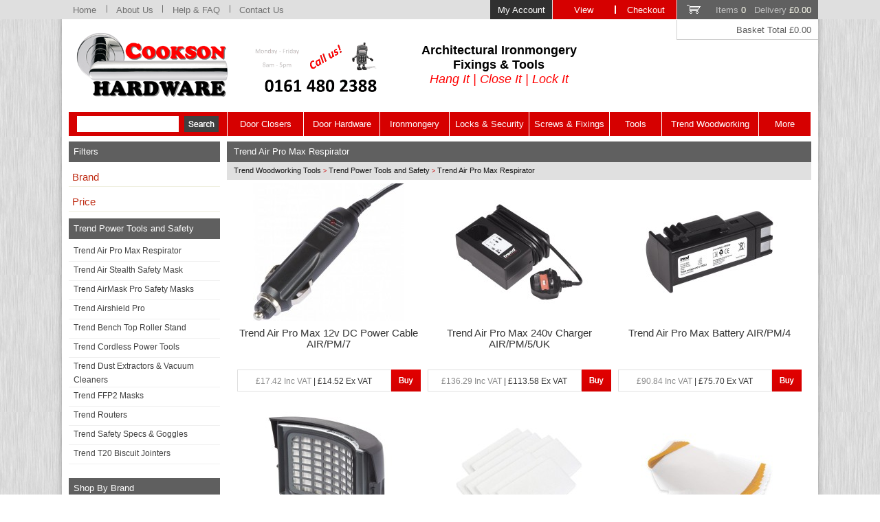

--- FILE ---
content_type: text/html; charset=iso-8859-1
request_url: https://www.cooksonhardware.com/browse.php/section/8876/level/4/kw/Trend-Air-Pro-Max-Respirator
body_size: 11309
content:

<!DOCTYPE HTML PUBLIC "-//W3C//DTD HTML 4.01 Transitional//EN">
<html dir="LTR" lang="en">
<head>
<title>Trend Air Pro Max Respirator | Head, Eye, Lung and Ear Protection</title>
<meta http-equiv="Content-Type" content="text/html; charset=iso-8859-1">
<meta name="keywords" content="Trend Air Pro Max Respirator, battery, filters, visors, ear defenders,">
<meta name="description" content="The Trend Air Pro Max Respirator provides head, eye, lung and optional ear protection. A motor driven fan within the helmet provides restriction free breathing for day long use. Spare battery, filters, visors and optional ear defenders are available.">
<meta name="IS" content="ok_trust">
<meta name="ROBOTS" content="INDEX, FOLLOW">
<meta name="robots" content="noodp,noydir" /> 
<meta name="Identifier-URL" CONTENT="https://www.cooksonhardware.com/">
<meta name="author" content="Cookson Hardware">
<a href="https://plus.google.com/+Cooksonhardware" rel="publisher" />
<meta http-equiv="content-language" content="en-gb">
<link rel="stylesheet" href="/include/style.css" type="text/css">
<link rel="shortcut icon" href="/favicon.ico" type="image/x-icon">
<meta name="wot-verification" content="1d49715d9aac571d2b56"/>
<meta name="msvalidate.01" content="43F11CB5A7C53D3D9D1F729A358FA402" />
</head>
<script language="javascript" type="text/javascript">
	function clearText(){
		if (document.getElementById('search').value == "Product Search") {
			document.getElementById('search').value = '';
		}
	}
</script>


<body>

<!-- Google tag (gtag.js) --> <script async src="https://www.googletagmanager.com/gtag/js?id=G-5XZ371ZSF9"></script> <script> window.dataLayer = window.dataLayer || []; function gtag(){dataLayer.push(arguments);} gtag('js', new Date()); gtag('config', 'G-5XZ371ZSF9'); </script>


<a name='pagetop'></a>
<div id="back">
<DIV ID="viewimage" STYLE="position:absolute; visibility:hide; z-index:100;"></DIV>

<div id="fixedmenu">
<div style='width:1100px;margin:auto;position:relative;text-align:left;'>
	<div style='position:absolute;right:0px;top:0px;'><a href='https://www.cooksonhardware.com/members.php' class='fixedmenulink2'>My Account</a><a href='/basket.php' class='fixedmenulink3'>View</a><a href='https://www.cooksonhardware.com/step1.php' class='fixedmenulink3a'>Checkout</a><a href='/basket.php' class='minibask'>Items <font color='#FFFFFFF'>0</font> &nbsp; Delivery <font color='#FFFFFFF'>&pound;0.00</font></a></div><a href='https://www.cooksonhardware.com' class='fixedmenulink' style='width:65px;'>Home</a><img src='/graphics/fdiv.png' border=0><a href='/aboutus.php' class='fixedmenulink' style='width:80px;'>About Us</a><img src='/graphics/fdiv.png' border=0><a href='/help.php' class='fixedmenulink' style='width:97px;'>Help &amp; FAQ</a><img src='/graphics/fdiv.png' border=0><a href='/contact.php' class='fixedmenulink' style='width:90px;'>Contact Us</a>
</div></div>
<div id="fixedmenubelow">
<div style='width:1100px;margin:auto;position:relative;text-align:left;'>
<div style='position:absolute;right:0px;top:0px;' class='minibasktot'>Basket Total  &pound;0.00</div>
</div>
</div>


<div id="page_border">
<div id="page">

<div id='headerbar'>
  <div id='logoarea'>
    <table cellpadding=0 cellspacing=0 border=0 width="100%">
    	<tr>
      	<td align=left width="225"><a href="https://www.cooksonhardware.com"><img src="/graphics/logo.png" alt="Cookson Hardware" align="middle" border=0></a></td>
       	<td align="center" valign="middle">
					<table align="left" border="0" bordercolor="#ccc" cellpadding="5" cellspacing="0" style="border-collapse:collapse;">
	<tbody>
		<tr>
			<td style="text-align: center; vertical-align: middle; width: 254px;"><img alt="Call us for Architectural Ironmongery Supplies!" dir="ltr" lang="en" src="https://www.cooksonhardware.com/images/upload/Call_Us_2_199x83.png" style="width: 199px; height: 83px;" /></td>
			<td style="text-align: center; vertical-align: middle; width: 245px;">
			<p style="text-align: center;"><span style="font-family: arial,helvetica,sans-serif;"><strong><span style="font-size: 18px;">Architectural Ironmongery<br />
			Fixings &amp; Tools</span></strong></span><br />
			<em><span style="font-size: 18px;"><span style="color: rgb(255, 0, 0);"><span style="font-family: arial,helvetica,sans-serif;">Hang It | Close It | Lock It</span></span></span></em></p>
			</td>
		</tr>
	</tbody>
</table>

<p style="text-align: center;"><br />
&nbsp;</p>
        </td>
      </tr>
    </table>
  </div>

</div>
<div id='navbar'>
   <ul>
   		<li class="search" style='width:230px;'>
      <div id="search_div" style='position:relative;top:6px;left:0px;'>
        <form action="/search.php" name="menusearch" style='margin-bottom:0px;text-align: center;'>
         <input name=search type=text class='searchbox' id="search" style='vertical-align:middle; height: 23px; width: 148px;' value=""> &nbsp;<input type='image' name='submit' src='/graphics/go.png' style='vertical-align:middle;'>
        </form>
      </div>
			</li>
	  <li><a href='/browse.php/section/49/level/2/kw/Door-Closers' style='width:110px;'>Door Closers</a></li>
      <li><a href='/browse.php/section/38/level/2/kw/Door-Hardware' style='width:110px;'>Door Hardware</a></li>
	  <li><a href='/browse.php/section/50/level/2/kw/Ironmongery' style='width:100px;'>Ironmongery</a></li>
	  <li><a href='/browse.php/section/29/level/2/kw/Locks-Latches-and-Security' style='width:115px;'>Locks &amp; Security</a></li>
	  <li><a href='/browse.php/section/4/level/2/kw/Screws-Nails-and-Fixings' style='width:116px;'>Screws &amp; Fixings</a></li>
	  <li><a href='/browse.php/section/59/level/2/kw/Tools' style='width:75px;'>Tools</a></li>
	  <li><a href='/browse.php/section/69/level/2/kw/Trend-Woodworking-Tools' style='width:140px;'>Trend Woodworking</a></li>
	  <li><a href='/othercategories.php' style='width:75px;'>More</a></li>
  </ul>
</div>

<table width="100%" cellpadding=0 cellspacing=0 border=0>

<tr><td width=230 align=center valign=top class="l_bar">

<script language="javascript" type="text/javascript">
	function ajax_refine(boxname,optionid)
  {
  document.getElementById('prod_div').innerHTML="<br><br><br><img src='/graphics/refining.gif'>";
     ison=document.getElementById(boxname).checked;
  var xmlHttp2;
  try
    {
    // Firefox, Opera 8.0+, Safari
    xmlHttp2=new XMLHttpRequest();
    }
  catch (e)
    {
    // Internet Explorer
    try
      {
      xmlHttp2=new ActiveXObject("Msxml2.XMLHTTP");
      }
    catch (e)
      {
      try
        {
        xmlHttp2=new ActiveXObject("Microsoft.XMLHTTP");
        }
      catch (e)
        {
        return false;
        }
      }
    }
    xmlHttp2.onreadystatechange=function()
      {
      if(xmlHttp2.readyState==4)
        {
        document.getElementById('prod_div').innerHTML=xmlHttp2.responseText;
        }
      }
	  ajaxurl = "/refine_ajax.php?optionid="+optionid+"&setting="+ison+"&browse=8876";
    xmlHttp2.open("GET",ajaxurl,true);
    xmlHttp2.send(null);
  }
</script>

<div class="menu_div"><div class="menu_title_l">Filters</div><table width="100%" cellpadding=0 cellspacing=0 border=0><tr><td valign=top align=left style='font-size:9pt;color:#404040;'>&nbsp; <div style='width:100%;border-bottom:1px solid #F0F0E0;color:#BF2B13;font-size:11pt;font-weight:normal;text-indent:5px;margin-bottom:0px;padding-bottom:5px;cursor:pointer;' onClick="if (document.getElementById('sec0').style.display=='block') {document.getElementById('sec0').style.display='none';} else {document.getElementById('sec0').style.display='block';}">Brand</div><div id='sec0' style='display:none;'><input type='checkbox' name='option7763' id='opt7763' onclick="ajax_refine('opt7763','7763');" > <label for="opt7763">Trend Routing & Woodworking (10)</label><br></td></tr><tr><td valign=top align=left style='font-size:9pt;color:#404040;'>&nbsp; <div style='width:100%;border-bottom:1px solid #F0F0E0;color:#BF2B13;font-size:11pt;font-weight:normal;text-indent:5px;margin-bottom:5px;padding-bottom:5px;cursor:pointer;' onClick="if (document.getElementById('secprice').style.display=='block') {document.getElementById('secprice').style.display='none';} else {document.getElementById('secprice').style.display='block';}">Price</div><div id='secprice' style='display:none;'><input type='checkbox' name='option7264' id='opt7264' onclick="ajax_refine('opt7264','7264');" > <label for="opt7264">£5 - £10 (1)</label><br><input type='checkbox' name='option7265' id='opt7265' onclick="ajax_refine('opt7265','7265');" > <label for="opt7265">£10 - £20 (1)</label><br><input type='checkbox' name='option7266' id='opt7266' onclick="ajax_refine('opt7266','7266');" > <label for="opt7266">£20 - £40 (3)</label><br><input type='checkbox' name='option7267' id='opt7267' onclick="ajax_refine('opt7267','7267');" > <label for="opt7267">£40 - £60 (1)</label><br><input type='checkbox' name='option7268' id='opt7268' onclick="ajax_refine('opt7268','7268');" > <label for="opt7268">£60 - £100 (2)</label><br><input type='checkbox' name='option7269' id='opt7269' onclick="ajax_refine('opt7269','7269');" > <label for="opt7269">£100 - £150 (1)</label><br><input type='checkbox' name='option7275' id='opt7275' onclick="ajax_refine('opt7275','7275');" > <label for="opt7275">£750 - £1000 (1)</label><br></div></table></div><div id="categories" class="menu_div" style='margin-bottom:15px;'>
    	<div class="menu_title_l">Trend Power Tools and Safety</div>
    	<div class="menu_body">
    		<ul class="menu_list"><li><a href="/browse.php/section/8876/level/4/kw/Trend-Air-Pro-Max-Respirator" class='menu_link'>Trend Air Pro Max Respirator</a></li><li><a href="/browse.php/section/8782/level/4/kw/Trend-Air-Stealth-Safety-Mask" class='menu_link'>Trend Air Stealth Safety Mask</a></li><li><a href="/browse.php/section/8863/level/4/kw/Trend-AirMask-Pro-Safety-Masks" class='menu_link'>Trend AirMask Pro Safety Masks</a></li><li><a href="/browse.php/section/7897/level/4/kw/Trend-Airshield-Pro" class='menu_link'>Trend Airshield Pro</a></li><li><a href="/browse.php/section/8878/level/4/kw/Trend-Bench-Top-Roller-Stand" class='menu_link'>Trend Bench Top Roller Stand</a></li><li><a href="/browse.php/section/8925/level/4/kw/Trend-Cordless-Power-Tools" class='menu_link'>Trend Cordless Power Tools</a></li><li><a href="/browse.php/section/7902/level/4/kw/Trend-Dust-Extractors-and-Vacuum-Cleaners" class='menu_link'>Trend Dust Extractors & Vacuum Cleaners</a></li><li><a href="/browse.php/section/8879/level/4/kw/Trend-FFP2-Masks" class='menu_link'>Trend FFP2 Masks</a></li><li><a href="/browse.php/section/8892/level/4/kw/Trend-Routers" class='menu_link'>Trend Routers</a></li><li><a href="/browse.php/section/7898/level/4/kw/Trend-Safety-Specs-and-Goggles" class='menu_link'>Trend Safety Specs & Goggles</a></li><li><a href="/browse.php/section/7901/level/4/kw/Trend-T20-Biscuit-Jointers" class='menu_link'>Trend T20 Biscuit Jointers</a></li>    		</ul>
    	</div>
    </div>
<div class="menu_div">
<div class="menu_title_l">Shop By Brand</div>
	<div class="menu_body2">
		<div id='showbrands' style='display:block;'>
			<ul class="menu_list">
	<li><a href="javascript: document.all('showbrands').style.display='none';document.all('brandnames').style.display='block';void(0);" class="menu_link">Full Brand List</a></li></ul></div>
		<div id='brandnames' style='display:none;'>
			<ul class="menu_list">
				<li><a href="javascript: document.all('showbrands').style.display='block';document.all('brandnames').style.display='none';void(0);" class="menu_link">Close Brands</a></li>
		
		<li><a href='/tools.php/brand/6675/kw/Abus-Padlocks-and-Security-Products' class='brand_link'>Abus Padlocks and Security Products</a></li><li><a href='/tools.php/brand/6869/kw/Access-Hardware' class='brand_link'>Access Hardware</a></li><li><a href='/tools.php/brand/6835/kw/Addax-Power-Tool-Accessories' class='brand_link'>Addax Power Tool Accessories</a></li><li><a href='/tools.php/brand/6705/kw/Armcon-Diamond-Cutting-Blades' class='brand_link'>Armcon Diamond Cutting Blades</a></li><li><a href='/tools.php/brand/6687/kw/Arrone-Architectural-Hardware' class='brand_link'>Arrone Architectural Hardware</a></li><li><a href='/tools.php/brand/6982/kw/Arrow' class='brand_link'>Arrow</a></li><li><a href='/tools.php/brand/6690/kw/Arrow-Architectural-Door-Control-Hardware' class='brand_link'>Arrow Architectural Door Control Hardware</a></li><li><a href='/tools.php/brand/6725/kw/Arrow-Staples' class='brand_link'>Arrow Staples</a></li><li><a href='/tools.php/brand/6709/kw/Asec-Security-and-Hardware' class='brand_link'>Asec Security and Hardware</a></li><li><a href='/tools.php/brand/6966/kw/Assa-Abloy' class='brand_link'>Assa Abloy</a></li><li><a href='/tools.php/brand/6726/kw/Astroflame-Intumescent-Products' class='brand_link'>Astroflame Intumescent Products</a></li><li><a href='/tools.php/brand/6979/kw/Atlantic-UK-Architectural-Hardware' class='brand_link'>Atlantic UK Architectural Hardware</a></li><li><a href='/tools.php/brand/6681/kw/Bahco-Hand-Tools' class='brand_link'>Bahco Hand Tools</a></li><li><a href='/tools.php/brand/6715/kw/Blackrock-Workwear' class='brand_link'>Blackrock Workwear</a></li><li><a href='/tools.php/brand/6842/kw/BlueSpot-Tools' class='brand_link'>BlueSpot Tools</a></li><li><a href='/tools.php/brand/6724/kw/Boss-Door-Controls' class='brand_link'>Boss Door Controls</a></li><li><a href='/tools.php/brand/6733/kw/BPC-Builders-Metalwork' class='brand_link'>BPC Builders Metalwork</a></li><li><a href='/tools.php/brand/6692/kw/Carlisle-Brass-Architectural-Hardware' class='brand_link'>Carlisle Brass Architectural Hardware</a></li><li><a href='/tools.php/brand/6831/kw/Chameleon-Adaptable-Hardware' class='brand_link'>Chameleon Adaptable Hardware</a></li><li><a href='/tools.php/brand/6876/kw/Coast' class='brand_link'>Coast</a></li><li><a href='/tools.php/brand/6958/kw/Codelocks' class='brand_link'>Codelocks</a></li><li><a href='/tools.php/brand/6689/kw/Cooksons-Ironmongery-Products' class='brand_link'>Cooksons Ironmongery Products</a></li><li><a href='/tools.php/brand/6795/kw/Crompton-Ironmongery-Products' class='brand_link'>Crompton Ironmongery Products</a></li><li><a href='/tools.php/brand/6870/kw/DandD-Technologies' class='brand_link'>D&D Technologies</a></li><li><a href='/tools.php/brand/6719/kw/Dart-Power-Tool-Accessories' class='brand_link'>Dart Power Tool Accessories</a></li><li><a href='/tools.php/brand/6777/kw/Dorma-Door-Controls' class='brand_link'>Dorma Door Controls</a></li><li><a href='/tools.php/brand/6991/kw/Energizer' class='brand_link'>Energizer</a></li><li><a href='/tools.php/brand/6781/kw/Era-Security-Products' class='brand_link'>Era Security Products</a></li><li><a href='/tools.php/brand/6735/kw/Estwing-Hammers-and-Hand-Tools' class='brand_link'>Estwing Hammers and Hand Tools</a></li><li><a href='/tools.php/brand/6716/kw/Eurospec-Architectural-Hardware' class='brand_link'>Eurospec Architectural Hardware</a></li><li><a href='/tools.php/brand/6682/kw/Faithfull-Tools' class='brand_link'>Faithfull Tools</a></li><li><a href='/tools.php/brand/6736/kw/Fireco-Fire-Door-Retainers' class='brand_link'>Fireco Fire Door Retainers</a></li><li><a href='/tools.php/brand/6813/kw/FirmaHold-Collated-Nails' class='brand_link'>FirmaHold Collated Nails</a></li><li><a href='/tools.php/brand/6829/kw/Fit-For-The-Job-Decorating-Products' class='brand_link'>Fit For The Job Decorating Products</a></li><li><a href='/tools.php/brand/6684/kw/ForgeFix-Fixings-and-Fasteners' class='brand_link'>ForgeFix Fixings and Fasteners</a></li><li><a href='/tools.php/brand/6703/kw/Fortessa-Door-Handles' class='brand_link'>Fortessa Door Handles</a></li><li><a href='/tools.php/brand/6824/kw/Foxcote-Foundries-Ironmongery-Products' class='brand_link'>Foxcote Foundries Ironmongery Products</a></li><li><a href='/tools.php/brand/6710/kw/From-The-Anvil-Door-and-Window-Hardware' class='brand_link'>From The Anvil Door & Window Hardware</a></li><li><a href='/tools.php/brand/6837/kw/Fulton-and-Bray-Architectural-Hardware' class='brand_link'>Fulton & Bray Architectural Hardware</a></li><li><a href='/tools.php/brand/6834/kw/Gatemaster-Gate-Locks-and-Security' class='brand_link'>Gatemaster Gate Locks and Security</a></li><li><a href='/tools.php/brand/6833/kw/Gripit-Fixings' class='brand_link'>Gripit Fixings</a></li><li><a href='/tools.php/brand/6957/kw/Groom' class='brand_link'>Groom</a></li><li><a href='/tools.php/brand/6967/kw/Gusto' class='brand_link'>Gusto</a></li><li><a href='/tools.php/brand/6720/kw/Hafele-Architectural-Hardware' class='brand_link'>Hafele Architectural Hardware</a></li><li><a href='/tools.php/brand/6723/kw/Hafren-Security-Fasteners' class='brand_link'>Hafren Security Fasteners</a></li><li><a href='/tools.php/brand/6763/kw/Henderson-Sliding-Door-Systems' class='brand_link'>Henderson Sliding Door Systems</a></li><li><a href='/tools.php/brand/6691/kw/Hoppe-Architectural-Ironmongery' class='brand_link'>Hoppe Architectural Ironmongery</a></li><li><a href='/tools.php/brand/6734/kw/Irwin-Marples-Wood-Chisels' class='brand_link'>Irwin Marples Wood Chisels</a></li><li><a href='/tools.php/brand/6822/kw/IRWIN-Tools' class='brand_link'>IRWIN Tools</a></li><li><a href='/tools.php/brand/6776/kw/Jeflock-Accessible-Toilet-Locks' class='brand_link'>Jeflock Accessible Toilet Locks</a></li><li><a href='/tools.php/brand/6844/kw/Kaba-Locks' class='brand_link'>Kaba Locks</a></li><li><a href='/tools.php/brand/6994/kw/Keter' class='brand_link'>Keter</a></li><li><a href='/tools.php/brand/6959/kw/Keylex' class='brand_link'>Keylex</a></li><li><a href='/tools.php/brand/6961/kw/Loft-Legs' class='brand_link'>Loft Legs</a></li><li><a href='/tools.php/brand/6680/kw/Ludlow-Foundries' class='brand_link'>Ludlow Foundries</a></li><li><a href='/tools.php/brand/6737/kw/M-Marcus-Door-Furniture' class='brand_link'>M Marcus Door Furniture</a></li><li><a href='/tools.php/brand/6810/kw/Manital-Door-Handles' class='brand_link'>Manital Door Handles</a></li><li><a href='/tools.php/brand/6761/kw/Marshalltown-Construction-Tools' class='brand_link'>Marshalltown Construction Tools</a></li><li><a href='/tools.php/brand/6792/kw/Mediterranean-Door-Handles' class='brand_link'>Mediterranean Door Handles</a></li><li><a href='/tools.php/brand/6702/kw/Metolux-Professional-Wood-Fillers' class='brand_link'>Metolux Professional Wood Fillers</a></li><li><a href='/tools.php/brand/6843/kw/Mexco-Diamond-Cutting-Tools' class='brand_link'>Mexco Diamond Cutting Tools</a></li><li><a href='/tools.php/brand/6827/kw/Mila-Window-and-Door-Hardware' class='brand_link'>Mila Window and Door Hardware</a></li><li><a href='/tools.php/brand/6992/kw/OB1' class='brand_link'>OB1</a></li><li><a href='/tools.php/brand/6791/kw/Old-English-Door-Handles-and-Accessories' class='brand_link'>Old English Door Handles and Accessories</a></li><li><a href='/tools.php/brand/6832/kw/Perry-Hinges-and-Ironmongery' class='brand_link'>Perry Hinges and Ironmongery</a></li><li><a href='/tools.php/brand/6866/kw/Pony-Jorgensen' class='brand_link'>Pony Jorgensen</a></li><li><a href='/tools.php/brand/6699/kw/Primera-Life-Anti-Ligature-Hardware' class='brand_link'>Primera Life Anti-Ligature Hardware</a></li><li><a href='/tools.php/brand/6825/kw/ProSolve-Consumable-Products' class='brand_link'>ProSolve Consumable Products</a></li><li><a href='/tools.php/brand/6679/kw/Reisser-Wood-Screws' class='brand_link'>Reisser Wood Screws</a></li><li><a href='/tools.php/brand/6964/kw/Rosso-Tecnica' class='brand_link'>Rosso Tecnica</a></li><li><a href='/tools.php/brand/6730/kw/Roughneck-Tools' class='brand_link'>Roughneck Tools</a></li><li><a href='/tools.php/brand/6965/kw/Scan' class='brand_link'>Scan</a></li><li><a href='/tools.php/brand/6877/kw/Scrigno' class='brand_link'>Scrigno</a></li><li><a href='/tools.php/brand/6694/kw/Securefast-Locks-and-Security-Products' class='brand_link'>Securefast Locks and Security Products</a></li><li><a href='/tools.php/brand/6760/kw/Securikey-Security-Products' class='brand_link'>Securikey Security Products</a></li><li><a href='/tools.php/brand/6674/kw/Serozzetta-Door-and-Window-Hardware' class='brand_link'>Serozzetta Door and Window Hardware</a></li><li><a href='/tools.php/brand/6683/kw/Sika-Everbuild' class='brand_link'>Sika Everbuild</a></li><li><a href='/tools.php/brand/6707/kw/Silverline-Tools' class='brand_link'>Silverline Tools</a></li><li><a href='/tools.php/brand/6800/kw/Stanley-Tools' class='brand_link'>Stanley Tools</a></li><li><a href='/tools.php/brand/6963/kw/Stanza-Architectural-Hardware' class='brand_link'>Stanza Architectural Hardware</a></li><li><a href='/tools.php/brand/6693/kw/Stormguard-Door-Thresholds' class='brand_link'>Stormguard Door Thresholds</a></li><li><a href='/tools.php/brand/6960/kw/Synergy-Hardware' class='brand_link'>Synergy Hardware</a></li><li><a href='/tools.php/brand/6732/kw/Timco-Fixings-and-Fasteners' class='brand_link'>Timco Fixings and Fasteners</a></li><li><a href='/tools.php/brand/6990/kw/Timloc-Building-Products' class='brand_link'>Timloc Building Products</a></li><li><a href='/tools.php/brand/6955/kw/Titman-Tools' class='brand_link'>Titman Tools</a></li><li><a href='/tools.php/brand/6932/kw/Trend' class='brand_link'>Trend</a></li><li><a href='/tools.php/brand/6697/kw/Trend-Routing-and-Woodworking' class='brand_link'>Trend Routing & Woodworking</a></li><li><a href='/tools.php/brand/6741/kw/Union-Security-Products' class='brand_link'>Union Security Products</a></li><li><a href='/tools.php/brand/6727/kw/Victorinox-Swiss-Army-Knives' class='brand_link'>Victorinox Swiss Army Knives</a></li><li><a href='/tools.php/brand/6840/kw/Vier-Architectural-Hardware' class='brand_link'>Vier Architectural Hardware</a></li><li><a href='/tools.php/brand/6867/kw/Vision-Door-Handles-by-Perry' class='brand_link'>Vision Door Handles by Perry</a></li><li><a href='/tools.php/brand/6794/kw/Wera-Screwdriver-Bits-and-Tools' class='brand_link'>Wera Screwdriver Bits and Tools</a></li><li><a href='/tools.php/brand/6717/kw/Zoo-Hardware' class='brand_link'>Zoo Hardware</a></li></ul></div>
		<table cellpadding="0" cellspacing="5" border="0" width="220" align="center" style='margin-top:8px;'>
   <tr>
	 <td valign="middle" align="center" width="50%"><table width=100 height=66 cellpadding=0 cellspacing=0 style='border: 1px solid #939498;'><tr><td align=middle valign=middle><a href='/tools.php/brand/6840/kw/Vier-Architectural-Hardware'><img src='/logos/98x64_Vier.jpg' alt='Vier Architectural Hardware' title='Vier Architectural Hardware'border=0 align='absmiddle'></a></td></tr></table></td>
<td valign="middle" align="center" width="50%"><table width=100 height=66 cellpadding=0 cellspacing=0 style='border: 1px solid #939498;'><tr><td align=middle valign=middle><a href='/tools.php/brand/6715/kw/Blackrock-Workwear'><img src='/logos/98x64_Blackrock.jpg' alt='Blackrock PPE Safety Workwear' title='Blackrock PPE Safety Workwear'border=0 align='absmiddle'></a></td></tr></table></td>
   </tr>
	    <tr>
	 <td valign="middle" align="center" width="50%"><table width=100 height=66 cellpadding=0 cellspacing=0 style='border: 1px solid #939498;'><tr><td align=middle valign=middle><a href='/tools.php/brand/6866/kw/Pony-Jorgensen'><img src='/logos/98x64_Pony Jorgensen.jpg' alt='Pony Jorgensen' title='Pony Jorgensen'border=0 align='absmiddle'></a></td></tr></table></td>
<td valign="middle" align="center" width="50%"><table width=100 height=66 cellpadding=0 cellspacing=0 style='border: 1px solid #939498;'><tr><td align=middle valign=middle><a href='/tools.php/brand/6680/kw/Ludlow-Foundries'><img src='/logos/98x64_Ludlow Foundries.jpg' alt='Ludlow Foundries Ironmongery' title='Ludlow Foundries Ironmongery'border=0 align='absmiddle'></a></td></tr></table></td>
   </tr>
	    <tr>
	 <td valign="middle" align="center" width="50%"><table width=100 height=66 cellpadding=0 cellspacing=0 style='border: 1px solid #939498;'><tr><td align=middle valign=middle><a href='/tools.php/brand/6877/kw/Scrigno'><img src='/logos/98x64_Scrigno.jpg' alt='Scrigno-Pocket-Door-Kits' title='Scrigno-Pocket-Door-Kits'border=0 align='absmiddle'></a></td></tr></table></td>
<td valign="middle" align="center" width="50%"><table width=100 height=66 cellpadding=0 cellspacing=0 style='border: 1px solid #939498;'><tr><td align=middle valign=middle><a href='/tools.php/brand/6835/kw/Addax-Power-Tool-Accessories'><img src='/logos/98x64_Addax.jpg' alt='Addax Power Tool Accessories' title='Addax Power Tool Accessories'border=0 align='absmiddle'></a></td></tr></table></td>
   </tr>
	    <tr>
	 <td valign="middle" align="center" width="50%"><table width=100 height=66 cellpadding=0 cellspacing=0 style='border: 1px solid #939498;'><tr><td align=middle valign=middle><a href='/tools.php/brand/6844/kw/Kaba-Locks'><img src='/logos/98x64_Kaba.jpg' alt='Kaba Locks' title='Kaba Locks'border=0 align='absmiddle'></a></td></tr></table></td>
<td valign="middle" align="center" width="50%"><table width=100 height=66 cellpadding=0 cellspacing=0 style='border: 1px solid #939498;'><tr><td align=middle valign=middle><a href='/tools.php/brand/6720/kw/Hafele-Architectural-Hardware'><img src='/logos/98x64_Hafele.jpg' alt='Hafele Architectural Hardware' title='Hafele Architectural Hardware'border=0 align='absmiddle'></a></td></tr></table></td>
   </tr>
	    <tr>
	 <td valign="middle" align="center" width="50%"><table width=100 height=66 cellpadding=0 cellspacing=0 style='border: 1px solid #939498;'><tr><td align=middle valign=middle><a href='/tools.php/brand/6990/kw/Timloc-Building-Products'><img src='/logos/98x64_Timloc Building Products.jpg' alt='Timloc Building Products' title='Timloc Building Products'border=0 align='absmiddle'></a></td></tr></table></td>
<td valign="middle" align="center" width="50%"><table width=100 height=66 cellpadding=0 cellspacing=0 style='border: 1px solid #939498;'><tr><td align=middle valign=middle><a href='/tools.php/brand/6960/kw/Synergy-Hardware'><img src='/logos/98x64_Synergy Hardware.jpg' alt='Synergy Hardware' title='Synergy Hardware'border=0 align='absmiddle'></a></td></tr></table></td>
   </tr>
	   </table>		
		</div></div>
<center>
    <table cellpadding=0 cellspacing=0 width="99%" border=0>
    <tr><td>
    <p align="center"><img alt="Keyswift - Express Keys to Code. Key cutting service - cabinet keys, mortice keys &amp; Yale type keys." dir="ltr" lang="en" src="https://www.cooksonhardware.com/images/upload/Keyswift3.jpg" style="width: 215px; height: 286px;" title="Keyswift - Express Keys to Code. Key cutting service - cabinet keys, mortice keys &amp; Yale type keys." /></p>

    </td></tr></table>
    <img src='/graphics/spacer_white.gif' alt='' width=1 height=6><p><a href="https://www.cooksonhardware.com/product.php/sn/SSC26CUTTUBCASE/kw/Reisser-Crate-Mate-SSC2-Case-with-6-Cutter-Tubs"><img alt="Reisser Cutter Screws and Crate Mate Promotion." src="https://www.cooksonhardware.com/extraimages/Reisser-Cutter-Screws-Crate-Mate-Promotion.jpg" style="width: 225px; height: 409px;" title="Reisser Cutter Screws and Crate Mate Promotion." /></a></p>

<p><a href="https://www.cooksonhardware.com/browse.php/section/8746/level/4/kw/Metal-Gate-Locks"><img alt="Gatemaster Metal Gate Locks." src="https://www.cooksonhardware.com/extraimages/Cookson side banner.png" style="width: 225px; height: 300px;" title="Gatemaster Metal Gate Locks." /></a></p>

<p><a href="https://www.cooksonhardware.com/browse.php/section/8920/level/4/kw/Handsaws" target="_self"><img alt="Bahco Hardpoint Saws." src="https://www.cooksonhardware.com/extraimages/Bahco-Hardpoint-Saws.jpg" style="width: 225px; height: 273px;" title="Bahco Hardpoint Saws." /></a></p>

<p><a href="https://www.cooksonhardware.com/search.php?search=securefast+digi&amp;submit.x=0&amp;submit.y=0"><img alt="Securefast Easy Change Digital Code Locks." src="https://www.cooksonhardware.com/extraimages/Securefast-Digital-Code-Locks-Easy-Change.jpg" style="width: 225px; height: 330px;" title="Securefast Easy Change Digital Code Locks." /></a></p>

<p><a href="https://www.cooksonhardware.com/browse.php/section/8841/level/4/kw/Reisser-Crate-Mate-Storage-System"><img alt="Reisser Crate Mate Storage System." src="https://www.cooksonhardware.com/extraimages/Crate_Mate_Website_Left_Side.jpg" style="width: 225px; height: 429px;" title="Reisser Crate Mate Storage System." /></a></p>

<p><a href="https://www.cooksonhardware.com/tools.php/brand/6867/kw/Vision-Door-Handles-by-Perry"><img alt="Vision Door Handles by Perry." src="https://www.cooksonhardware.com/images/upload/Vision Side Banner.jpg" style="width: 225px; height: 261px;" title="Vision Door Handles by Perry." /></a></p>

<p><img alt="Sagepay" dir="ltr" lang="en" src="https://www.cooksonhardware.com/images/upload/SagePay.png" style="border-width: 0px; border-style: solid; width: 127px; height: 38px;" title="Sagepay" /></p>
<img src='/graphics/whitespacer.gif' width=1 height=5 border=0 alt=''><br />
<img src="/graphics/GAI Guildmark.jpg" border="0" alt="GAI Guildmark" /><br />
<img src='/graphics/whitespacer.gif' width=1 height=8 border=0 alt=''><br />

</td>
<td valign=top>
<div id="page_content">
<div id="browse_div">
		
		<h1 style='margin-bottom:0px;margin-top:0px;'>Trend Air Pro Max Respirator</h1>
		<div style='width:100%;background-color:#E0E0E0;margin-bottom:5px;text-align:left;text-indent:10px;border-bottom:1px solid #E0E0E0;line-height:1.5em;'><a href='/browse.php/section/69/level/2/kw/Trend-Woodworking-Tools' class='navhistory'>Trend Woodworking Tools</a><span class='navhistoryarrow'> > </span><a href='/browse.php/section/572/level/3/kw/Trend-Power-Tools-and-Safety' class='navhistory'>Trend Power Tools and Safety</a><span class='navhistoryarrow'> > </span><a href='/browse.php/section/8876/level/4/kw/Trend-Air-Pro-Max-Respirator' class='navhistory'>Trend Air Pro Max Respirator</a></div>


<div id="prod_div">
<div class="miniitem">
<table cellpadding=0 cellspacing=0 border=0><tr><td style='width:273px;height:150px;' align=center><a href="/product.php/section/8876/sn/AIR%2FPM%2F7/kw/Trend-Air-Pro-Max-12v-DC-Power-Cable-AIR-PM-7" class='miniitemimage'><img src='/images/upload/Trend-Power-Cable-12v-DC-Air-Pro-Max-AIR_PM_7_275x200.jpg' border=0 alt='Trend Air Pro Max 12v DC Power Cable AIR/PM/7 £17.42'></a></td></tr></table>
<table cellpadding=0 cellspacing=0 border=0 style='margin-top:10px;margin-bottom:10px;'><tr><td style='width:273px;height:48px;' valign=top align=center><div style='height:51px;overflow:hidden;'><a href='/product.php/section/8876/sn/AIR%2FPM%2F7/kw/Trend-Air-Pro-Max-12v-DC-Power-Cable-AIR-PM-7' class='product_preview_title'>Trend Air Pro Max 12v DC Power Cable AIR/PM/7</a></div></td></tr></table>
<div id='pricebox2' onClick="document.location.href='/product.php/section/8876/sn/AIR%2FPM%2F7/kw/Trend-Air-Pro-Max-12v-DC-Power-Cable-AIR-PM-7';" style='cursor:hand;'><span style='color:#8A8A8A;'>&pound;17.42 Inc VAT</span> | &pound;14.52 Ex VAT</div><div style='display:inline;'><a href='/basket_add.php?qty=1&sn=AIR%2FPM%2F7'><img src='/graphics/buybut.png' border=0 alt='Add to Basket' align=top></a></div>
</div>

<div class="miniitem">
<table cellpadding=0 cellspacing=0 border=0><tr><td style='width:273px;height:150px;' align=center><a href="/product.php/section/8876/sn/AIR%2FPM%2F5%2FUK/kw/Trend-Air-Pro-Max-240v-Charger-AIR-PM-5-UK" class='miniitemimage'><img src='/images/upload/Trend-Air-Pro-Max-Charger-240v-UK-air_pm_5_uk_275x200.jpg' border=0 alt='Trend Air Pro Max 240v Charger AIR/PM/5/UK £136.29'></a></td></tr></table>
<table cellpadding=0 cellspacing=0 border=0 style='margin-top:10px;margin-bottom:10px;'><tr><td style='width:273px;height:48px;' valign=top align=center><div style='height:51px;overflow:hidden;'><a href='/product.php/section/8876/sn/AIR%2FPM%2F5%2FUK/kw/Trend-Air-Pro-Max-240v-Charger-AIR-PM-5-UK' class='product_preview_title'>Trend Air Pro Max 240v Charger AIR/PM/5/UK</a></div></td></tr></table>
<div id='pricebox2' onClick="document.location.href='/product.php/section/8876/sn/AIR%2FPM%2F5%2FUK/kw/Trend-Air-Pro-Max-240v-Charger-AIR-PM-5-UK';" style='cursor:hand;'><span style='color:#8A8A8A;'>&pound;136.29 Inc VAT</span> | &pound;113.58 Ex VAT</div><div style='display:inline;'><a href='/basket_add.php?qty=1&sn=AIR%2FPM%2F5%2FUK'><img src='/graphics/buybut.png' border=0 alt='Add to Basket' align=top></a></div>
</div>

<div class="miniitem">
<table cellpadding=0 cellspacing=0 border=0><tr><td style='width:273px;height:150px;' align=center><a href="/product.php/section/8876/sn/AIR%2FPM%2F4/kw/Trend-Air-Pro-Max-Battery-AIR-PM-4" class='miniitemimage'><img src='/images/upload/Trend-Air-Pro-Max-Battery-air_pm_4_main_275x200.jpg' border=0 alt='Trend Air Pro Max Battery AIR/PM/4 £90.84'></a></td></tr></table>
<table cellpadding=0 cellspacing=0 border=0 style='margin-top:10px;margin-bottom:10px;'><tr><td style='width:273px;height:48px;' valign=top align=center><div style='height:51px;overflow:hidden;'><a href='/product.php/section/8876/sn/AIR%2FPM%2F4/kw/Trend-Air-Pro-Max-Battery-AIR-PM-4' class='product_preview_title'>Trend Air Pro Max Battery AIR/PM/4</a></div></td></tr></table>
<div id='pricebox2' onClick="document.location.href='/product.php/section/8876/sn/AIR%2FPM%2F4/kw/Trend-Air-Pro-Max-Battery-AIR-PM-4';" style='cursor:hand;'><span style='color:#8A8A8A;'>&pound;90.84 Inc VAT</span> | &pound;75.70 Ex VAT</div><div style='display:inline;'><a href='/basket_add.php?qty=1&sn=AIR%2FPM%2F4'><img src='/graphics/buybut.png' border=0 alt='Add to Basket' align=top></a></div>
</div>

<div class="miniitem">
<table cellpadding=0 cellspacing=0 border=0><tr><td style='width:273px;height:150px;' align=center><a href="/product.php/section/8876/sn/AIR%2FPM%2F1/kw/Trend-Air-Pro-Max-Filter-AIR-PM-1-THP3" class='miniitemimage'><img src='/images/upload/Trend-Air-Pro-Max-Filter-air_pm_1_main_275x200.jpg' border=0 alt='Trend Air Pro Max Filter AIR/PM/1 THP3 £45.37'></a></td></tr></table>
<table cellpadding=0 cellspacing=0 border=0 style='margin-top:10px;margin-bottom:10px;'><tr><td style='width:273px;height:48px;' valign=top align=center><div style='height:51px;overflow:hidden;'><a href='/product.php/section/8876/sn/AIR%2FPM%2F1/kw/Trend-Air-Pro-Max-Filter-AIR-PM-1-THP3' class='product_preview_title'>Trend Air Pro Max Filter AIR/PM/1 THP3</a></div></td></tr></table>
<div id='pricebox2' onClick="document.location.href='/product.php/section/8876/sn/AIR%2FPM%2F1/kw/Trend-Air-Pro-Max-Filter-AIR-PM-1-THP3';" style='cursor:hand;'><span style='color:#8A8A8A;'>&pound;45.37 Inc VAT</span> | &pound;37.81 Ex VAT</div><div style='display:inline;'><a href='/basket_add.php?qty=1&sn=AIR%2FPM%2F1'><img src='/graphics/buybut.png' border=0 alt='Add to Basket' align=top></a></div>
</div>

<div class="miniitem">
<table cellpadding=0 cellspacing=0 border=0><tr><td style='width:273px;height:150px;' align=center><a href="/product.php/section/8876/sn/AIR%2FPM%2F2/kw/Trend-Air-Pro-Max-Pre-Filters-Pack-of-10-AIR-PM-2" class='miniitemimage'><img src='/images/upload/Trend-Air-Pro-Max-Pre-Filters-air_pm_2_main_275x200.jpg' border=0 alt='Trend Air Pro Max Pre-Filters Pack of 10 AIR/PM/2 £21.14'></a></td></tr></table>
<table cellpadding=0 cellspacing=0 border=0 style='margin-top:10px;margin-bottom:10px;'><tr><td style='width:273px;height:48px;' valign=top align=center><div style='height:51px;overflow:hidden;'><a href='/product.php/section/8876/sn/AIR%2FPM%2F2/kw/Trend-Air-Pro-Max-Pre-Filters-Pack-of-10-AIR-PM-2' class='product_preview_title'>Trend Air Pro Max Pre-Filters Pack of 10 AIR/PM/2</a></div></td></tr></table>
<div id='pricebox2' onClick="document.location.href='/product.php/section/8876/sn/AIR%2FPM%2F2/kw/Trend-Air-Pro-Max-Pre-Filters-Pack-of-10-AIR-PM-2';" style='cursor:hand;'><span style='color:#8A8A8A;'>&pound;21.14 Inc VAT</span> | &pound;17.62 Ex VAT</div><div style='display:inline;'><a href='/basket_add.php?qty=1&sn=AIR%2FPM%2F2'><img src='/graphics/buybut.png' border=0 alt='Add to Basket' align=top></a></div>
</div>

<div class="miniitem">
<table cellpadding=0 cellspacing=0 border=0><tr><td style='width:273px;height:150px;' align=center><a href="/product.php/section/8876/sn/AIR%2FPM%2F3/kw/Trend-Air-Pro-Max-Tear-Off-Visor-Film-Pack-of-10-AIR-PM-3" class='miniitemimage'><img src='/images/upload/Trend-Air-Pro-Max-Tear-Off-Visor-Film-air_pm_3_main_275x200.jpg' border=0 alt='Trend Air Pro Max Tear Off Visor Film Pack of 10 AIR/PM/3 £22.65'></a></td></tr></table>
<table cellpadding=0 cellspacing=0 border=0 style='margin-top:10px;margin-bottom:10px;'><tr><td style='width:273px;height:48px;' valign=top align=center><div style='height:51px;overflow:hidden;'><a href='/product.php/section/8876/sn/AIR%2FPM%2F3/kw/Trend-Air-Pro-Max-Tear-Off-Visor-Film-Pack-of-10-AIR-PM-3' class='product_preview_title'>Trend Air Pro Max Tear Off Visor Film Pack of 10 AIR/PM/3</a></div></td></tr></table>
<div id='pricebox2' onClick="document.location.href='/product.php/section/8876/sn/AIR%2FPM%2F3/kw/Trend-Air-Pro-Max-Tear-Off-Visor-Film-Pack-of-10-AIR-PM-3';" style='cursor:hand;'><span style='color:#8A8A8A;'>&pound;22.65 Inc VAT</span> | &pound;18.88 Ex VAT</div><div style='display:inline;'><a href='/basket_add.php?qty=1&sn=AIR%2FPM%2F3'><img src='/graphics/buybut.png' border=0 alt='Add to Basket' align=top></a></div>
</div>

<div class="miniitem">
<table cellpadding=0 cellspacing=0 border=0><tr><td style='width:273px;height:150px;' align=center><a href="/product.php/section/8876/sn/AIR%2FPRO%2FM/kw/Trend-Air-Pro-Max-THP3-Respirator-AIR-PRO-M" class='miniitemimage'><img src='/images/upload/Trend-Air-Pro-Max-Respirator-air_pro_m_main_275x200.jpg' border=0 alt='Trend Air Pro Max THP3 Respirator AIR/PRO/M £920.09'></a></td></tr></table>
<table cellpadding=0 cellspacing=0 border=0 style='margin-top:10px;margin-bottom:10px;'><tr><td style='width:273px;height:48px;' valign=top align=center><div style='height:51px;overflow:hidden;'><a href='/product.php/section/8876/sn/AIR%2FPRO%2FM/kw/Trend-Air-Pro-Max-THP3-Respirator-AIR-PRO-M' class='product_preview_title'>Trend Air Pro Max THP3 Respirator AIR/PRO/M</a></div></td></tr></table>
<div id='pricebox2' onClick="document.location.href='/product.php/section/8876/sn/AIR%2FPRO%2FM/kw/Trend-Air-Pro-Max-THP3-Respirator-AIR-PRO-M';" style='cursor:hand;'><span style='color:#8A8A8A;'>&pound;920.09 VAT FREE</span> | &pound;920.09 Ex VAT</div><div style='display:inline;'><a href='/basket_add.php?qty=1&sn=AIR%2FPRO%2FM'><img src='/graphics/buybut.png' border=0 alt='Add to Basket' align=top></a></div>
</div>

<div class="miniitem">
<table cellpadding=0 cellspacing=0 border=0><tr><td style='width:273px;height:150px;' align=center><a href="/product.php/section/8876/sn/AIR%2FPM%2F6/kw/Trend-AIR-PM-6-Odour-Nuisance-Pre-Filter-Pack-of-10-for-AIR-PRO-M-Respirator" class='miniitemimage'><img src='/images/upload/Trend-Odour-Nuisance-Pre-Filters-Air-Pm-6_275x200.jpg' border=0 alt='Trend AIR/PM/6 Odour Nuisance Pre-Filter Pack of 10 for AIR/PRO/M Respirator £28.73'></a></td></tr></table>
<table cellpadding=0 cellspacing=0 border=0 style='margin-top:10px;margin-bottom:10px;'><tr><td style='width:273px;height:48px;' valign=top align=center><div style='height:51px;overflow:hidden;'><a href='/product.php/section/8876/sn/AIR%2FPM%2F6/kw/Trend-AIR-PM-6-Odour-Nuisance-Pre-Filter-Pack-of-10-for-AIR-PRO-M-Respirator' class='product_preview_title'>Trend AIR/PM/6 Odour Nuisance Pre-Filter Pack of 10 for AIR/PRO/M Respirator</a></div></td></tr></table>
<div id='pricebox2' onClick="document.location.href='/product.php/section/8876/sn/AIR%2FPM%2F6/kw/Trend-AIR-PM-6-Odour-Nuisance-Pre-Filter-Pack-of-10-for-AIR-PRO-M-Respirator';" style='cursor:hand;'><span style='color:#8A8A8A;'>&pound;28.73 Inc VAT</span> | &pound;23.94 Ex VAT</div><div style='display:inline;'><a href='/basket_add.php?qty=1&sn=AIR%2FPM%2F6'><img src='/graphics/buybut.png' border=0 alt='Add to Basket' align=top></a></div>
</div>

<div class="miniitem">
<table cellpadding=0 cellspacing=0 border=0><tr><td style='width:273px;height:150px;' align=center><a href="/product.php/section/8876/sn/AIR%2FP%2F6A/kw/Trend-Ear-Defenders-for-Air-Pro-and-Air-Pro-Max-Respirators-AIR-P-6A" class='miniitemimage'><img src='/images/upload/Trend-Ear-Defenders-air_p_6a_main_275x200.jpg' border=0 alt='Trend Ear Defenders for Air/Pro and Air/Pro Max Respirators AIR/P/6A £60.54'></a></td></tr></table>
<table cellpadding=0 cellspacing=0 border=0 style='margin-top:10px;margin-bottom:10px;'><tr><td style='width:273px;height:48px;' valign=top align=center><div style='height:51px;overflow:hidden;'><a href='/product.php/section/8876/sn/AIR%2FP%2F6A/kw/Trend-Ear-Defenders-for-Air-Pro-and-Air-Pro-Max-Respirators-AIR-P-6A' class='product_preview_title'>Trend Ear Defenders for Air/Pro and Air/Pro Max Respirators AIR/P/6A</a></div></td></tr></table>
<div id='pricebox2' onClick="document.location.href='/product.php/section/8876/sn/AIR%2FP%2F6A/kw/Trend-Ear-Defenders-for-Air-Pro-and-Air-Pro-Max-Respirators-AIR-P-6A';" style='cursor:hand;'><span style='color:#8A8A8A;'>&pound;60.54 Inc VAT</span> | &pound;50.45 Ex VAT</div><div style='display:inline;'><a href='/basket_add.php?qty=1&sn=AIR%2FP%2F6A'><img src='/graphics/buybut.png' border=0 alt='Add to Basket' align=top></a></div>
</div>

<div class="miniitem">
<table cellpadding=0 cellspacing=0 border=0><tr><td style='width:273px;height:150px;' align=center><a href="/product.php/section/8876/sn/WP-AIR%2FP%2F17/kw/Trend-WP-AIR-P-17-Headband-Crown-Comfort-Pad-for-Air-Pro" class='miniitemimage'><img src='/images/upload/Trend-Comfort-Crown-Headband-Pad-WP-AIR-P-17_275x200.jpg' border=0 alt='Trend WP-AIR/P/17 Headband Crown Comfort Pad for Air/Pro £9.82'></a></td></tr></table>
<table cellpadding=0 cellspacing=0 border=0 style='margin-top:10px;margin-bottom:10px;'><tr><td style='width:273px;height:48px;' valign=top align=center><div style='height:51px;overflow:hidden;'><a href='/product.php/section/8876/sn/WP-AIR%2FP%2F17/kw/Trend-WP-AIR-P-17-Headband-Crown-Comfort-Pad-for-Air-Pro' class='product_preview_title'>Trend WP-AIR/P/17 Headband Crown Comfort Pad for Air/Pro</a></div></td></tr></table>
<div id='pricebox2' onClick="document.location.href='/product.php/section/8876/sn/WP-AIR%2FP%2F17/kw/Trend-WP-AIR-P-17-Headband-Crown-Comfort-Pad-for-Air-Pro';" style='cursor:hand;'><span style='color:#8A8A8A;'>&pound;9.82 Inc VAT</span> | &pound;8.19 Ex VAT</div><div style='display:inline;'><a href='/basket_add.php?qty=1&sn=WP-AIR%2FP%2F17'><img src='/graphics/buybut.png' border=0 alt='Add to Basket' align=top></a></div>
</div>

</div>

</div>
<div style='width:98%;margin-bottom:5px;text-align:left;text-indent:5px;line-height:1.5em;'><br></div>
</div>
</td>




</tr>
</table>



<div class='barbottom'><div style='float:right;font-weight:normal;width:180px;margin-right:10px;'>© 2026 Cookson Hardware </div><div style='float:left;font-weight:normal;text-indent:10px;width:180px;'><a href='https://www.tabsfortools.co.uk' target=_new class='tabs'>Powered By TABS For Tools</a></div>
  <div class="menubarbtm"><a href="/terms.php" class='menubarbottom'>Terms &amp; Conditions</a>&nbsp; | &nbsp;<a href="/productindex.php" class='menubarbottom'>Site Map</a></div>
</div>

<table width="100%" border=0 cellpadding=8>
<tr>
<td align=left valign=top>
<img src='/graphics/footergraphic.png' border=0 alt='First for Architectural Ironmonger Fixings and Tools'>
</td>
<td align=left valign=top>
<div class='menubarbottomtxt_h'>Showroom Opening Hours</div>
<div class='menubarbottomtxt'>Monday to Friday<br>
8am to 5.00pm<br><br>
Saturday<br>Closed<Br><br>
Sunday<br>Closed
</div>
</td>
<td align=left valign=top>
<div class='menubarbottomtxt_h'>Get In Touch</div>
<div class='menubarbottomtxt'>Tel: 0161 480 2388<br><br>
<div><a href="/contact.php" class='menubarbottomb'>Contact Us</a></div>
<div><a href="/index.php" class='menubarbottomb'>Home</a></div>
<div><a href="/aboutus.php" class='menubarbottomb'>About Us</a></div>
<div><a href="/help.php" class='menubarbottomb'>Help &amp; FAQ</a></div>
<div><a href="https://www.cooksonhardware.com/members.php" class='menubarbottomb'>My Account</a></div>
</td>
<td align=left valign=top>
<div class='menubarbottomtxt_h'>Stay In Touch</div>
<a href='https://twitter.com/CooksonHardware' target=_blank><img src='/graphics/icon_twitter.png' alt='Twitter'></a>
<a href='https://www.facebook.com/CooksonHardwareUK' target=_blank><img src='/graphics/icon_facebook.png' alt='Facebook'></a>
<br>
<a href='https://www.linkedin.com/company/cookson-hardware' target=_blank><img src='/graphics/icon_linkedin.png' alt='LinkedIn'></a>
<a href='https://www.youtube.com/user/CooksonHardware' target=_blank><img src='/graphics/icon_youtube.png' alt='You Tube'></a>
<br>
<a href='https://www.pinterest.com/cooksonhardware/' target=_blank><img src='/graphics/icon_pinterest.jpg' alt='Pinterest'></a>
<a href='https://cooksonhardware.wordpress.com/' target=_blank><img src='/graphics/icon_wordpress.jpg' alt='Wordpress Clog'></a>
</td>
<td align=right valign=top>
<div class='ittybitty'>
<img src='/graphics/creditcards.png' border=0 alt='We Accept Paypal, Mastercard, Visa, Electron and Visa Debit.'><br>
<br>
<b><span style='font-size:9pt;'>Cookson Hardware, Stockport, Greater Manchester<br>
UK Online Architectural Ironmongers</span></b><br><br>
Tuesday 27th January 2026<br>

</div>
</td>
</tr>
</table>


</div>
</div>
</div>



<!-- AddThis Button BEGIN -->
<div style='width:100%;margin:auto;margin-top:20px;'>
<div class="addthis_native_toolbox"></div>
</div>
<script type="text/javascript" src="https://s7.addthis.com/js/300/addthis_widget.js#pubid=ra-5351a05d3c3db557" async="async"></script>
<!-- AddThis Button END -->


</body>
</html>